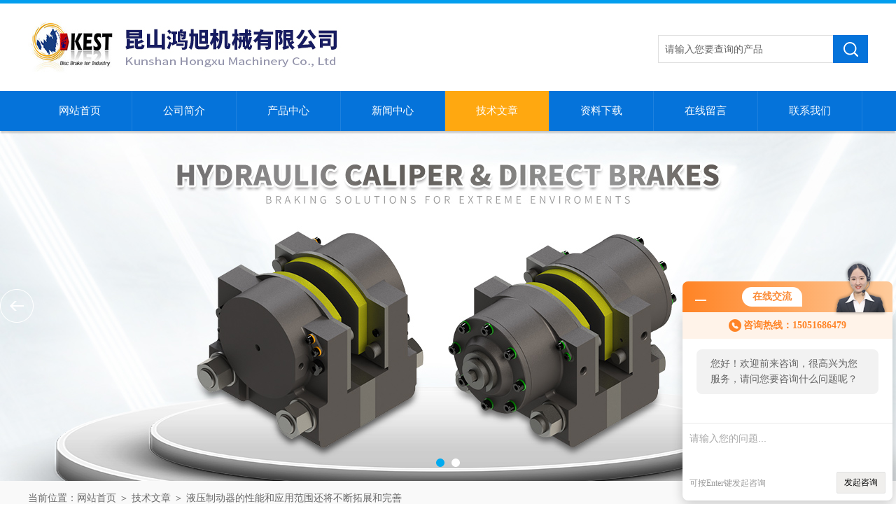

--- FILE ---
content_type: text/html; charset=utf-8
request_url: http://www.kest-zdq.com/Article-364805.html
body_size: 6334
content:
<!DOCTYPE html PUBLIC "-//W3C//DTD XHTML 1.0 Transitional//EN" "http://www.w3.org/TR/xhtml1/DTD/xhtml1-transitional.dtd">
<html xmlns="http://www.w3.org/1999/xhtml">
<head>
<meta http-equiv="Content-Type" content="text/html; charset=utf-8" />
<meta http-equiv="x-ua-compatible" content="ie=edge,chrome=1">
<title>液压制动器的性能和应用范围还将不断拓展和完善-昆山鸿旭机械有限公司</title>
<META NAME="Keywords" CONTENT="液压制动器">

<link rel="stylesheet" type="text/css" href="/Skins/150420/css/style.css"/>
<link rel="stylesheet" type="text/css" href="/skins/150420/css/swiper.min.css">
<script src="/skins/150420/js/jquery-3.6.0.min.js"></script>
<script src="/skins/150420/js/swiper.min.js"></script>
<!--导航当前状态 JS-->
<script language="javascript" type="text/javascript"> 
	var nav= '5';
</script>
<!--导航当前状态 JS END-->
<link rel="shortcut icon" href="/skins/150420/favicon.ico">
<script type="application/ld+json">
{
"@context": "https://ziyuan.baidu.com/contexts/cambrian.jsonld",
"@id": "http://www.kest-zdq.com/Article-364805.html",
"title": "液压制动器的性能和应用范围还将不断拓展和完善",
"pubDate": "2023-08-24T14:26:57",
"upDate": "2023-08-24T14:26:57"
    }</script>
<script language="javaScript" src="/js/JSChat.js"></script><script language="javaScript">function ChatBoxClickGXH() { DoChatBoxClickGXH('http://chat.gkzhan.com',165199) }</script><script>!window.jQuery && document.write('<script src="https://public.mtnets.com/Plugins/jQuery/2.2.4/jquery-2.2.4.min.js">'+'</scr'+'ipt>');</script><script type="text/javascript" src="http://chat.gkzhan.com/chat/KFCenterBox/150420"></script><script type="text/javascript" src="http://chat.gkzhan.com/chat/KFLeftBox/150420"></script><script>
(function(){
var bp = document.createElement('script');
var curProtocol = window.location.protocol.split(':')[0];
if (curProtocol === 'https') {
bp.src = 'https://zz.bdstatic.com/linksubmit/push.js';
}
else {
bp.src = 'http://push.zhanzhang.baidu.com/push.js';
}
var s = document.getElementsByTagName("script")[0];
s.parentNode.insertBefore(bp, s);
})();
</script>
</head>


<body>
<div id="head">
  <div class="head">
  <div class="logo fl"><a  href="/"><img src="/skins/150420/images/logo.jpg"  alt="昆山鸿旭机械有限公司"/></a></div>
  <div class="sousuo fr">
        <form id="form1" name="tk" method="post" onsubmit="return checkFrom(this);" action="/products.html">
          <input name="keyword" type="text" class="input" value="请输入您要查询的产品" onfocus="if (value =='请输入您要查询的产品'){value =''}" onblur="if (value =='')">
          <input type="submit" class="send" value=" ">
        </form>
	  </div>
  
   </div><!--/head-->
   	 <div id="nav">
		<div class="dh">
		  <ul>
		   <li id="navId1"><a href="/">网站首页</a></li>
		   <li id="navId2"><a href="/aboutus.html">公司简介</a></li>
		   <li id="navId3"><a href="/products.html">产品中心</a></li>
		   <li id="navId4"><a href="/news.html">新闻中心</a></li>
		   <li id="navId5"><a href="/article.html">技术文章</a></li>
           <li id="navId8"><a href="/down.html">资料下载</a></li>
		   <li id="navId6"><a href="/order.html">在线留言</a></li>
		   <li id="navId7"><a href="/contact.html">联系我们</a></li>
		  </ul>
		 </div>
         <div class="clear"></div>
	</div><!--/nav-->
    <script language="javascript" type="text/javascript">
try {
    document.getElementById("navId" + nav).className = "nav_li";
}
catch (e) {}
</script>

<!--banner-->
<div class="banner">
  <div class="swiper-container1">
        <div class="swiper-wrapper">
            <div class="swiper-slide" style=" background:url(/skins/150420/images/banner01.jpg) center center no-repeat;"></div>
            <div class="swiper-slide" style=" background:url(/skins/150420/images/banner02.jpg) center center no-repeat;"></div>
        </div>
        <div class="swiper-button-next"></div>
        <div class="swiper-button-prev"></div>
        <div class="swiper-pagination"></div>
    </div>
    <script type="text/javascript">		
        var swiper1 = new Swiper('.swiper-container1', {      
            autoplay: 3000,//自动播放时间
            loop: true,//开启循环true or false
            slidesPerView: 1, //列数
            spaceBetween: 0, //slides之间间隔
            breakpointsInverse: true,
            nextButton: '.swiper-button-next',
            prevButton: '.swiper-button-prev',
            pagination: '.swiper-pagination',
            paginationClickable: true,
            breakpoints: {
                320: {
                    slidesPerView: 1,
                    spaceBetween: 0
                },
                767: {
                    slidesPerView: 1,
                    spaceBetween: 0
                },
                1080: {
                    slidesPerView: 1,
                    spaceBetween: 0
                },
                1200: {
                    slidesPerView: 1,
                    spaceBetween: 0
                }
            }
        });
    </script>
</div>
<!--banner end-->
<!--/#head-->
<script src="http://www.gkzhan.com/mystat.aspx?u=lu2385957531"></script>

<div id="ny_lmbt">
  <div id="box"><div class="breadNav">当前位置：<a href="/">网站首页</a> ＞ <a href="/article.html">技术文章</a> ＞ 液压制动器的性能和应用范围还将不断拓展和完善</div></div>
</div>
<div id="ny_con">
  <div id="box">
    <div class="lei">
      <div class="fl_bt"><p>产品列表 <span>/ products</span></p></div>
	  
	  <div class="sy_list">
      
      <ul class="cpml">
      
      <li class="yj"><a href="/ParentList-437645.html" class="yja" onmouseover="showsubmenu('钳盘式KEST制动器')">钳盘式KEST制动器</a>
       <div id="submenu_钳盘式KEST制动器" style="display:none">
       <ul>
      
      <li class="ej"><a href="/SonList-483766.html" class="eja">手动如何刹车</a></li>
      
      <li class="ej"><a href="/SonList-481288.html" class="eja">空压碟式制动器</a></li>
      
      <li class="ej"><a href="/SonList-481287.html" class="eja">安全盘式制动器</a></li>
      
      <li class="ej"><a href="/SonList-481286.html" class="eja">气动刹车器</a></li>
      
      <li class="ej"><a href="/SonList-481279.html" class="eja">盘式制动器</a></li>
      
      <li class="ej"><a href="/SonList-481278.html" class="eja">盘式液压制动器</a></li>
      
      <li class="ej"><a href="/SonList-481276.html" class="eja">液压抱闸</a></li>
      
      <li class="ej"><a href="/SonList-481275.html" class="eja">气动抱闸</a></li>
      
      <li class="ej"><a href="/SonList-481274.html" class="eja">KEST</a></li>
      
      <li class="ej"><a href="/SonList-481273.html" class="eja">KEST制动器</a></li>
      
      <li class="ej"><a href="/SonList-481272.html" class="eja">安全刹车</a></li>
      
      <li class="ej"><a href="/SonList-481271.html" class="eja">液压油制动器</a></li>
      
      <li class="ej"><a href="/SonList-481270.html" class="eja">手动调节制动器</a></li>
      
      <li class="ej"><a href="/SonList-481269.html" class="eja">手动刹车</a></li>
      
      <li class="ej"><a href="/SonList-437657.html" class="eja">液压制动器</a></li>
      
      <li class="ej"><a href="/SonList-437656.html" class="eja">手动制动器</a></li>
      
      <li class="ej"><a href="/SonList-437655.html" class="eja">气动制动器</a></li>
      
      </ul>
      </div>
      </li>
      
      <li class="yj"><a href="/ParentList-437646.html" class="yja" onmouseover="showsubmenu('英国ICP制动器')">英国ICP制动器</a>
       <div id="submenu_英国ICP制动器" style="display:none">
       <ul>
      
      <li class="ej"><a href="/SonList-496557.html" class="eja">英国ICP气动制动器</a></li>
      
      <li class="ej"><a href="/SonList-480811.html" class="eja">英国ICP制动器液压制动器</a></li>
      
      <li class="ej"><a href="/SonList-478717.html" class="eja">英国ICP制动器手动制动器</a></li>
      
      </ul>
      </div>
      </li>
      
      <li class="yj"><a href="/ParentList-437647.html" class="yja" onmouseover="showsubmenu('韩国CHASCO制动器')">韩国CHASCO制动器</a>
       <div id="submenu_韩国CHASCO制动器" style="display:none">
       <ul>
      
      <li class="ej"><a href="/SonList-486527.html" class="eja">CHASCO增压器</a></li>
      
      <li class="ej"><a href="/SonList-483699.html" class="eja">CHASCO气动制动器</a></li>
      
      <li class="ej"><a href="/SonList-483698.html" class="eja">CHASCO液压制动器</a></li>
      
      <li class="ej"><a href="/SonList-483697.html" class="eja">CHASCO手动制动器</a></li>
      
      </ul>
      </div>
      </li>
      
      <li class="yj"><a href="/ParentList-437648.html" class="yja" onmouseover="showsubmenu('韩国光珍KJC旋转接头')">韩国光珍KJC旋转接头</a>
       <div id="submenu_韩国光珍KJC旋转接头" style="display:none">
       <ul>
      
      <li class="ej"><a href="/SonList-486057.html" class="eja">KJC回转接头</a></li>
      
      <li class="ej"><a href="/SonList-485933.html" class="eja">高压旋转接头</a></li>
      
      <li class="ej"><a href="/SonList-485932.html" class="eja">高速旋转接头</a></li>
      
      <li class="ej"><a href="/SonList-484517.html" class="eja">液压旋转接头</a></li>
      
      <li class="ej"><a href="/SonList-481291.html" class="eja">热油旋转接头</a></li>
      
      <li class="ej"><a href="/SonList-437669.html" class="eja">蒸汽旋转接头</a></li>
      
      <li class="ej"><a href="/SonList-437668.html" class="eja">真空旋转接头</a></li>
      
      <li class="ej"><a href="/SonList-437667.html" class="eja">多通道旋转接头</a></li>
      
      </ul>
      </div>
      </li>
      
      <li class="yj"><a href="/ParentList-483939.html" class="yja" onmouseover="showsubmenu('日本三阳SUNTES制动器')">日本三阳SUNTES制动器</a>
       <div id="submenu_日本三阳SUNTES制动器" style="display:none">
       <ul>
      
      <li class="ej"><a href="/SonList-484033.html" class="eja">三阳SUNTES气动增压器</a></li>
      
      <li class="ej"><a href="/SonList-484032.html" class="eja">三阳SUNTES电磁增压器</a></li>
      
      <li class="ej"><a href="/SonList-483958.html" class="eja">三阳SUNTES气动制动器</a></li>
      
      <li class="ej"><a href="/SonList-483957.html" class="eja">三阳SUNTES手动制动器</a></li>
      
      </ul>
      </div>
      </li>
      
      <li class="yj"><a href="/ParentList-484629.html" class="yja" onmouseover="showsubmenu('ROTOFLUX旋转接头')">ROTOFLUX旋转接头</a>
       <div id="submenu_ROTOFLUX旋转接头" style="display:none">
       <ul>
      
      <li class="ej"><a href="/SonList-484630.html" class="eja">ROTOFLUX</a></li>
      
      </ul>
      </div>
      </li>
      
      <li class="yj"><a href="/ParentList-490598.html" class="yja" onmouseover="showsubmenu('德国KLASS旋转接头')">德国KLASS旋转接头</a>
       <div id="submenu_德国KLASS旋转接头" style="display:none">
       <ul>
      
      <li class="ej"><a href="/SonList-491457.html" class="eja">德国KLASS高速旋转接头</a></li>
      
      </ul>
      </div>
      </li>
      
      <li class="yj"><a href="/ParentList-498422.html" class="yja" onmouseover="showsubmenu('DUFF-Norton旋转接头')">DUFF-Norton旋转接头</a>
       <div id="submenu_DUFF-Norton旋转接头" style="display:none">
       <ul>
      
      <li class="ej"><a href="/SonList-498423.html" class="eja">DUFF-Norton旋转接头</a></li>
      
      </ul>
      </div>
      </li>
      
      <li class="yj"><a href="/ParentList-553727.html" class="yja" onmouseover="showsubmenu('旋转接头')">旋转接头</a>
       <div id="submenu_旋转接头" style="display:none">
       <ul>
      
      <li class="ej"><a href="/SonList-553734.html" class="eja">Rotary Unions</a></li>
      
      <li class="ej"><a href="/SonList-553733.html" class="eja">MULTIS HYDRO</a></li>
      
      </ul>
      </div>
      </li>
      
      <li class="yj"><a href="/ParentList-698493.html" class="yja" onmouseover="showsubmenu('安全夹头、滑差轴制动器')">安全夹头、滑差轴制动器</a>
       <div id="submenu_安全夹头、滑差轴制动器" style="display:none">
       <ul>
      
      <li class="ej"><a href="/SonList-698501.html" class="eja">张力控制器</a></li>
      
      <li class="ej"><a href="/SonList-698499.html" class="eja">气胀轴、滑差轴</a></li>
      
      <li class="ej"><a href="/SonList-698497.html" class="eja">安全卡盘、安全夹头</a></li>
      
      <li class="ej"><a href="/SonList-698495.html" class="eja">制动器、离合器</a></li>
      
      </ul>
      </div>
      </li>
      
      <li class="yj"><a href="/ParentList-1074464.html" class="yja" onmouseover="showsubmenu('油水压设备')">油水压设备</a>
       <div id="submenu_油水压设备" style="display:none">
       <ul>
      
      <li class="ej"><a href="/SonList-1179975.html" class="eja">阀门</a></li>
      
      <li class="ej"><a href="/SonList-1082301.html" class="eja">液压拉泵</a></li>
      
      <li class="ej"><a href="/SonList-1082300.html" class="eja">液压油缸</a></li>
      
      <li class="ej"><a href="/SonList-1082299.html" class="eja">超小型电动泵</a></li>
      
      <li class="ej"><a href="/SonList-1082298.html" class="eja">手动泵</a></li>
      
      </ul>
      </div>
      </li>
      
      <li class="yj"><a href="/ParentList-1151415.html" class="yja" onmouseover="showsubmenu('进口螺旋升降机')">进口螺旋升降机</a>
       <div id="submenu_进口螺旋升降机" style="display:none">
       <ul>
      
      <li class="ej"><a href="/SonList-1151417.html" class="eja">齿轮箱/换向器</a></li>
      
      <li class="ej"><a href="/SonList-1151416.html" class="eja">螺旋升降机</a></li>
      
      </ul>
      </div>
      </li>
      
      <li class="yj"><a href="/ParentList-1199619.html" class="yja" onmouseover="showsubmenu('联轴器')">联轴器</a>
       <div id="submenu_联轴器" style="display:none">
       <ul>
      
      <li class="ej"><a href="/SonList-1200560.html" class="eja">SUNGIL</a></li>
      
      </ul>
      </div>
      </li>
      
      <li class="yj"><a href="/ParentList-1752415.html" class="yja" onmouseover="showsubmenu('五金机电')">五金机电</a>
       <div id="submenu_五金机电" style="display:none">
       <ul>
      
      <li class="ej"><a href="/SonList-1752416.html" class="eja">五金配件</a></li>
      
      <li class="ej"><a href="/SonList-1755187.html" class="eja">动力传动</a></li>
      
      </ul>
      </div>
      </li>
      
      <li class="yj"><a href="/ParentList-1752255.html" class="yja" onmouseover="showsubmenu('机械设备')">机械设备</a>
       <div id="submenu_机械设备" style="display:none">
       <ul>
      
      <li class="ej"><a href="/SonList-1752256.html" class="eja">机床附件</a></li>
      
      <li class="ej"><a href="/SonList-1752417.html" class="eja">起重机械</a></li>
      
      </ul>
      </div>
      </li>
      
      <li class="yj"><a href="/ParentList-1752253.html" class="yja" onmouseover="showsubmenu('汽配汽用')">汽配汽用</a>
       <div id="submenu_汽配汽用" style="display:none">
       <ul>
      
      <li class="ej"><a href="/SonList-1752254.html" class="eja">制动系统</a></li>
      
      </ul>
      </div>
      </li>
      
      </ul>

	  </div>
	</div>
    <div class="ny_right">
      <div class="news_detail">
        <h1 class="detail_title">液压制动器的性能和应用范围还将不断拓展和完善</h1>
        <div class="details_tongji">更新时间：2023-08-24　点击量：<span id="Click">1554</span> </div>
        <div class="n_con"> 
           <div>　　液压制动器是一种通过将液体的压力能转化为机械能，从而实现制动作用的装置。这种制动器在许多领域都有广泛的应用，例如汽车、飞机、火箭和工业设备等。下面将对液压制动器的特点、工作原理和典型应用进行详细介绍。</div><div>　　一、液压制动器的特点</div><div>　　1.制动性能好：液压制动器的制动性能稳定，制动平顺，不会出现像机械制动那样的振动和噪音。</div><div>　　2.响应速度快：液压制动器具有快速的响应能力，能够在短时间内实现制动，适用于需要快速制动的情况。</div><div>　　3.调节方便：通过调节液体的压力和流量，可以方便地调节液压制动器的制动力大小。</div><div>　　4.可靠性高：液压制动器的制动元件采用密封结构，不易受到外界杂质的影响，具有较高的可靠性。</div><div>　　5.适用范围广：液压制动器可以应用于许多不同的场合，如汽车、飞机、火箭和工业设备等。</div><div>　　二、液压制动器的工作原理</div><div>　　液压制动器主要由制动盘和制动器壳体组成。在制动时，液压油通过油管进入制动器壳体，推动活塞运动，从而压缩弹簧，使制动盘与车轮接触，实现制动。当松开制动踏板时，弹簧推动活塞回位，使制动盘与车轮分离，实现解除制动。</div><p align="center"><img src="https://img67.gkzhan.com/2/20200514/637250714307197003335_800_800_5.png" width="400" height="400" align="middle" alt="" /></p><p>&nbsp;</p><div>　　三、液压制动器的典型应用</div><div>　　1.汽车制动系统：液压制动器是汽车制动系统中的重要组成部分，能够实现汽车的制动和解除制动。</div><div>　　2.飞机制动系统：在飞机着陆过程中，液压制动器能够承受巨大的刹车力和热量，实现快速和精确的制动。</div><div>　　3.火箭姿态控制：在火箭发射过程中，液压制动器能够精确控制火箭的姿态，确保其稳定飞行。</div><div>　　4.工业设备制动系统：在许多工业设备中，如起重机、传送带和离心机等，液压制动器能够实现设备的快速制动和定位。</div><div>　　总之，液压制动器在许多领域都有广泛的应用，具有稳定、快速和高可靠性的优点。随着科技的不断进步，液压制动器的性能和应用范围还将不断拓展和完善。</div>
        </div>
      </div>
      <div class="artview_prev_next">
        <p class="artview_prev"><span></span>上一篇：<a href="/Article-368617.html">液压油制动器以其强大的制动力矩和稳定的制动性能而受到青睐</a></p>
        <p class="artview_next"><span></span>下一篇：<a href="/Article-363547.html">盘式制动器的优点之一是它比传统的鼓式制动器更为高效</a></p>
      </div>
    </div>
  </div>
</div>
<div id="clear"></div>
<footer>
	<!--第1部分-->
	<div class="foot1">
    	<div class="foot1_in clear clearfix">
        	<ul class="foot_nav">
            	<li>
                	<div class="tlt">公司介绍</div>
                    <a href="/aboutus.html">公司介绍</a>
                    <a href="/order.html">在线留言</a>
                    <a href="/contact.html">联系我们</a>
                </li>
                <li class="cen">
                	<div class="tlt">推荐产品</div>
                    
					
                    <a href="/Products-7522669.html">DB-2021液压油制动器</a>
                    
					
					
                    <a href="/Products-7528705.html">液压制动器价格</a>
                    
					
					
                    <a href="/Products-7525724.html">液压油制动器厂家</a>
                    
					
                    
                </li>
                <li>
                	<div class="tlt">快速导航</div>
                    <a href="/products.html">产品中心</a>
                    <a href="/news.html">新闻中心</a>
                    <a href="/article.html">技术文章</a>
                </li>
            </ul>
            <div class="ewm">
            	<p><img src="/skins/150420/images/ewm.jpg" /></p>
                <p>扫一扫，关注我们</p>
            </div>
            <div class="lxwm">
            	<div class="btn"><a href="/contact.html">联系我们</a></div>
                <p>24小时热线：</p>
                <span>0512-57561098</span>
            </div>
            <div class="clear"></div>
        </div>
    </div>
    <!--第2部分-->
    <div class="foot2">
    	<div class="foot2_in clear clearfix">
        	<div class="l">Copyright &copy; 2025 昆山鸿旭机械有限公司 版权所有 技术支持：<a href="http://www.gkzhan.com" target="_blank" rel="nofollow">智能制造网</a> </div>
            <div class="r"><a href="http://beian.miit.gov.cn/" target="_blank" rel="nofollow">备案号：苏ICP备15049930号-2</a>&nbsp;&nbsp;&nbsp;<a href="/sitemap.xml" target="_blank">Sitemap.xml</a>&nbsp;&nbsp;&nbsp;<a href="http://www.gkzhan.com/login" target="_blank" rel="nofollow">管理登陆</a></div>
            <div class="clear"></div>
        </div>
    </div>
</footer>
<!--底部 end-->

<div id="gxhxwtmobile" style="display:none;">15051686479</div> 
<div class="silide_qq" style="display:none;">
	<div class="tlt1">在线咨询</div>
    <div class="conn">
        
        <a target="_self" onclick="ChatBoxClickGXH()" href="#" class="qq_btn"><img src="/skins/150420/images/qq.png" title="点击这里给我发消息" align="absmiddle"></a>
        <div class="lines"></div>
        <div class="tlt">咨询热线</div>
        <div class="zxrx">
            <p>15051686479</p>
        </div>
        <div class="lines"></div>
        <img src="/skins/150420/images/ewm.jpg" class="code" />  
    </div>
    <a href="javascript:;" title="关闭" class="close">[关闭]</a>
</div>
<script type="text/javascript" src="/skins/150420/js/qq.js"></script>
<script type="text/javascript" src="/skins/150420/js/pt_js.js"></script>

 <script type='text/javascript' src='/js/VideoIfrmeReload.js?v=001'></script>
  
</html>
<script type="text/javascript">   
$(document).ready(function(e) {
    $(".n_con img").each(function(index, element) {
        $(this).attr('style', 'max-width:100%');
    });
});
</script></body>

--- FILE ---
content_type: application/javascript
request_url: http://www.kest-zdq.com/skins/150420/js/qq.js
body_size: 77
content:
$('.silide_qq .close').click(function(){
	$('.silide_qq').fadeOut(500);
});